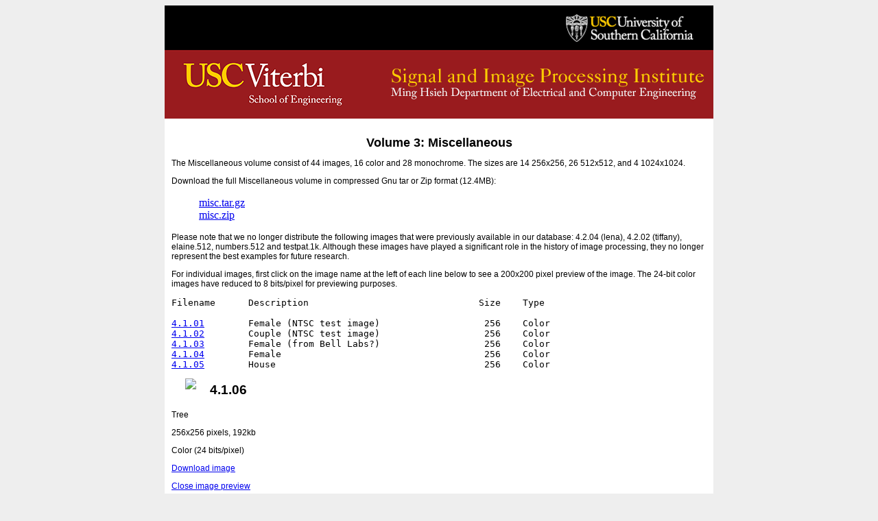

--- FILE ---
content_type: text/html; charset=UTF-8
request_url: https://sipi.usc.edu/database/database.php?volume=misc&image=6
body_size: 1926
content:
<!DOCTYPE html PUBLIC "-//W3C//DTD XHTML 1.0 Strict//EN"
"http://www.w3.org/TR/xhtml1/DTD/xhtml1-strict.dtd">

<html xmlns="http://www.w3.org/1999/xhtml">


<head>
<meta http-equiv="content-type" content="text/html; charset=utf-8" />
<title>SIPI Image Database - Misc</title>
<link rel="stylesheet" type="text/css" href="sipi_info.css" />
</head>

<body>

<div class="topbanner">
<table width="800" border="0" cellpadding="0" cellspacing="0">
  <tr>
      <td>
	  <img src="images/sipi_masthead_800.png" width="800" height="165" border="0"
            usemap="#sipi_masthead_800">
	  <map name="sipi_masthead_800">
            <area coords="10,70,220,140" alt="The USC Andrew and Erna Viterbi School of Engineering"
              title="The USC Andrew and Erna Viterbi School of Engineering"
              href="http://viterbi.usc.edu" target="_blank" />
            <area coords="340,90,780,110" alt="USC Signal and Image Processing Institute"
              title="USC Signal and Image Processing Institute"
              href="http://sipi.usc.edu" target="_blank" />
            <area coords="360,120,770,135" alt="USC Ming Hsieh Department of Electrical and Computer Engineering"
              title="USC Ming Hsieh Department of Electrical and Computer Engineering"
              href="http://ee.usc.edu" target="_blank" />
            <area coords="550,5,790,65" alt="University of Southern California"
              title="University of Southern California" href="http://www.usc.edu" target="_blank" />
	  </map>
      </td>
  </tr>
</table>
</div>


<div class="pageinfo">

<p></p>

<center class="page-title-main">Volume 3: Miscellaneous</center>

<P>The Miscellaneous volume consist of 44 images, 16 color and 28 monochrome.
The sizes are 14 256x256, 26 512x512, and 4 1024x1024.
</P>

<p>Download the full Miscellaneous volume in compressed Gnu tar or Zip format (12.4MB):</p>
<dl>
<dt><dd><a href=misc.tar.gz>misc.tar.gz</a>
<dt><dd><a href=misc.zip>misc.zip</a>
</dl>

<p>Please note that we no longer distribute the following images that were
previously available in our database: 4.2.04 (lena), 4.2.02 (tiffany),
elaine.512, numbers.512 and testpat.1k. Although these images have played a
significant role in the history of image processing, they no longer represent
the best examples for future research.</p>

<p>For individual images, first click on the image name at the left of each
line below to see a 200x200 pixel preview of the image.  The 24-bit color
images have reduced to 8 bits/pixel for previewing purposes.</p>

<PRE>
Filename      Description                               Size    Type

<a name=top></a><A HREF=database.php?volume=misc&image=1#top>4.1.01</A>        Female (NTSC test image)                   256    Color
<A HREF=database.php?volume=misc&image=2#top>4.1.02</A>        Couple (NTSC test image)                   256    Color
<A HREF=database.php?volume=misc&image=3#top>4.1.03</A>        Female (from Bell Labs?)                   256    Color
<A HREF=database.php?volume=misc&image=4#top>4.1.04</A>        Female                                     256    Color
<A HREF=database.php?volume=misc&image=5#top>4.1.05</A>        House                                      256    Color
</PRE>
<img src=preview/misc/4.1.06.png align=left hspace=20>
<P><H3>4.1.06</H3></P>
<P>Tree</P>
<P>256x256 pixels, 192kb</P>
<P>Color (24 bits/pixel)</P>
<P><A HREF=download.php?vol=misc&img=4.1.06>Download image</A></P>
<p><a href=database.php?volume=misc#top>Close image preview</A><P><A HREF=database.php>Return to database page</A></P>
<BR CLEAR=LEFT><PRE>

<A HREF=database.php?volume=misc&image=7#top>4.1.07</A>        Jelly beans                                256    Color
<A HREF=database.php?volume=misc&image=8#top>4.1.08</A>        Jelly beans                                256    Color
<A HREF=database.php?volume=misc&image=9#top>4.2.01</A>        Splash                                     512    Color
<A HREF=database.php?volume=misc&image=10#top>4.2.03</A>        Mandrill (a.k.a. Baboon)                   512    Color
<A HREF=database.php?volume=misc&image=11#top>4.2.05</A>        Airplane (F-16)                            512    Color
<A HREF=database.php?volume=misc&image=12#top>4.2.06</A>        Sailboat on lake                           512    Color
<A HREF=database.php?volume=misc&image=13#top>4.2.07</A>        Peppers                                    512    Color
<A HREF=database.php?volume=misc&image=14#top>5.1.09</A>        Moon surface                               256    Gray
<A HREF=database.php?volume=misc&image=15#top>5.1.10</A>        Aerial                                     256    Gray
<A HREF=database.php?volume=misc&image=16#top>5.1.11</A>        Airplane                                   256    Gray
<A HREF=database.php?volume=misc&image=17#top>5.1.12</A>        Clock                                      256    Gray
<A HREF=database.php?volume=misc&image=18#top>5.1.13</A>        Resolution chart                           256    Gray
<A HREF=database.php?volume=misc&image=19#top>5.1.14</A>        Chemical plant                             256    Gray
<A HREF=database.php?volume=misc&image=20#top>5.2.08</A>        Couple (NTSC test image)                   512    Gray
<A HREF=database.php?volume=misc&image=21#top>5.2.09</A>        Aerial                                     512    Gray
<A HREF=database.php?volume=misc&image=22#top>5.2.10</A>        Stream and bridge                          512    Gray
<A HREF=database.php?volume=misc&image=23#top>5.3.01</A>        Male                                      1024    Gray
<A HREF=database.php?volume=misc&image=24#top>5.3.02</A>        Airport                                   1024    Gray
<A HREF=database.php?volume=misc&image=25#top>7.1.01</A>        Truck                                      512    Gray
<A HREF=database.php?volume=misc&image=26#top>7.1.02</A>        Airplane                                   512    Gray
<A HREF=database.php?volume=misc&image=27#top>7.1.03</A>        Tank                                       512    Gray
<A HREF=database.php?volume=misc&image=28#top>7.1.04</A>        Car and APCs                               512    Gray
<A HREF=database.php?volume=misc&image=29#top>7.1.05</A>        Truck and APCs                             512    Gray
<A HREF=database.php?volume=misc&image=30#top>7.1.06</A>        Truck and APCs                             512    Gray
<A HREF=database.php?volume=misc&image=31#top>7.1.07</A>        Tank                                       512    Gray
<A HREF=database.php?volume=misc&image=32#top>7.1.08</A>        APC                                        512    Gray
<A HREF=database.php?volume=misc&image=33#top>7.1.09</A>        Tank                                       512    Gray
<A HREF=database.php?volume=misc&image=34#top>7.1.10</A>        Car and APCs                               512    Gray
<A HREF=database.php?volume=misc&image=35#top>7.2.01</A>        Airplane (U-2)                            1024    Gray
<A HREF=database.php?volume=misc&image=36#top>boat.512</A>      Fishing Boat                               512    Gray
<A HREF=database.php?volume=misc&image=37#top>house</A>         House                                      512    Color
<A HREF=database.php?volume=misc&image=38#top>gray21.512</A>    21 level step wedge                        512    Gray
<A HREF=database.php?volume=misc&image=39#top>ruler.512</A>     Pixel ruler                                512    Gray
</PRE>
<p><a href=database.php>Return to database page</a></p>

</div>

</body>

</html>


--- FILE ---
content_type: text/css
request_url: https://sipi.usc.edu/database/sipi_info.css
body_size: 105
content:
body {background-color: #eeeeee;}

h1 {font-family: Arial, Helvetica, sans-serif;}
h2 {font-family: Arial, Helvetica, sans-serif;}
h3 {font-family: Arial, Helvetica, sans-serif;}
h4 {font-family: Arial, Helvetica, sans-serif;}

.redstuff {color: red; font-family: Courier; font-size: 10pt}
.blkstuff {color: black; font-family: Courier; font-size: 10pt}

.topbanner {width: 800px; margin: 0 auto; background-color: white;}

.pageinfo {width: 780px; margin: 0 auto; padding: 10px 10px; background-color: white;}

.tdstuff {margin-left:1em;}

.page-title-main {
	font-family: Verdana, Arial, Helvetica, sans-serif;
	font-size: 18px;
	font-weight: bold;
}

p {
        font-family: Verdana, Arial, Helvetica, sans-serif;
        font-size: 12px;
        text-decoration: none;
}

table {
        font-family: Verdana, Arial, Helvetica, sans-serif;
        font-size: 12px;
        text-decoration: none;
}
